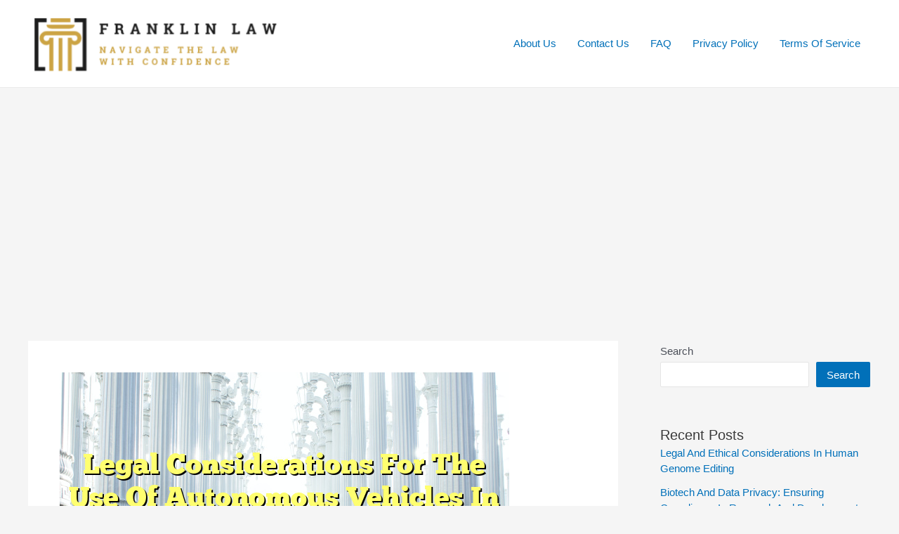

--- FILE ---
content_type: text/html; charset=utf-8
request_url: https://www.google.com/recaptcha/api2/aframe
body_size: 266
content:
<!DOCTYPE HTML><html><head><meta http-equiv="content-type" content="text/html; charset=UTF-8"></head><body><script nonce="4hjlZTPqJlNEXmodiEDhTw">/** Anti-fraud and anti-abuse applications only. See google.com/recaptcha */ try{var clients={'sodar':'https://pagead2.googlesyndication.com/pagead/sodar?'};window.addEventListener("message",function(a){try{if(a.source===window.parent){var b=JSON.parse(a.data);var c=clients[b['id']];if(c){var d=document.createElement('img');d.src=c+b['params']+'&rc='+(localStorage.getItem("rc::a")?sessionStorage.getItem("rc::b"):"");window.document.body.appendChild(d);sessionStorage.setItem("rc::e",parseInt(sessionStorage.getItem("rc::e")||0)+1);localStorage.setItem("rc::h",'1769513298274');}}}catch(b){}});window.parent.postMessage("_grecaptcha_ready", "*");}catch(b){}</script></body></html>